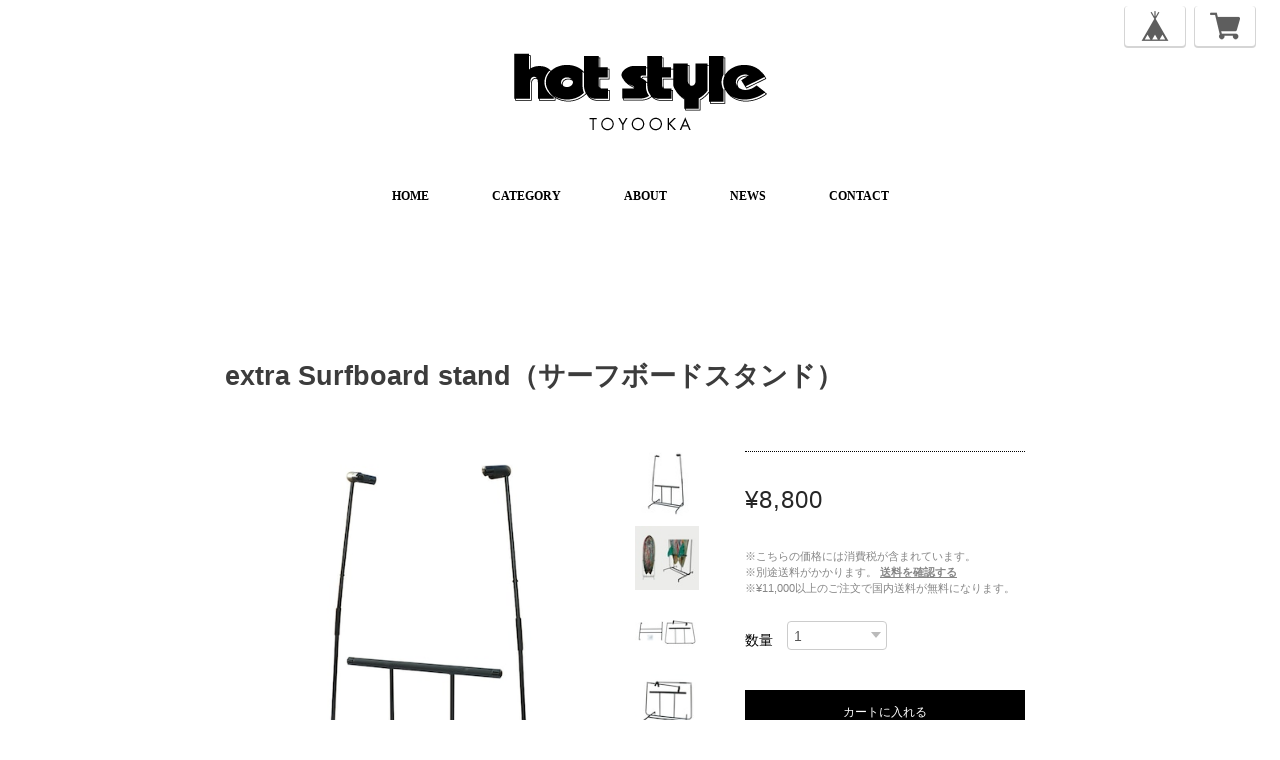

--- FILE ---
content_type: text/html; charset=UTF-8
request_url: https://www.hotstyle-toyooka.com/items/43665887/reviews?format=user&score=&page=1
body_size: 2618
content:
				<li class="review01__listChild">
			<figure class="review01__itemInfo">
				<a href="/items/42085913" class="review01__imgWrap">
					<img src="https://baseec-img-mng.akamaized.net/images/item/origin/1e6c828089d0eaed334eba7e76959021.jpg?imformat=generic&q=90&im=Resize,width=146,type=normal" alt="MSR  ヘリテイジキャップ" class="review01__img">
				</a>
				<figcaption class="review01__item">
					<i class="review01__iconImg ico--good"></i>
					<p class="review01__itemName">MSR  ヘリテイジキャップ</p>
										<time datetime="2025-12-02" class="review01__date">2025/12/02</time>
				</figcaption>
			</figure><!-- /.review01__itemInfo -->
								</li>
				<li class="review01__listChild">
			<figure class="review01__itemInfo">
				<a href="/items/95041938" class="review01__imgWrap">
					<img src="/i/testpro1.png" alt="DANBUOY  N.K3.0 SoftBoots" class="review01__img">
				</a>
				<figcaption class="review01__item">
					<i class="review01__iconImg ico--good"></i>
					<p class="review01__itemName">DANBUOY  N.K3.0 SoftBoots</p>
										<p class="review01__itemVariation">Sサイズ(25-26cm)</p>
										<time datetime="2025-04-26" class="review01__date">2025/04/26</time>
				</figcaption>
			</figure><!-- /.review01__itemInfo -->
						<p class="review01__comment">どこのショップも品切れでしたが在庫があって助かりました！
これから東北に行くので使うのが楽しみです。
発送日のご連絡があったり、届くのも早かったです。
お世話になりありがとうございました！</p>
									<p class="review01__reply">お買い上げありがとうございます。レビューもありがとうございます！！まだ水温低いんで何度か履いていただけるかな？と思います。楽しんでくださいね！！</p>
					</li>
				<li class="review01__listChild">
			<figure class="review01__itemInfo">
				<a href="/items/86540174" class="review01__imgWrap">
					<img src="https://baseec-img-mng.akamaized.net/images/item/origin/ea70efd1aa855ef38203ee6cb21cac9e.jpg?imformat=generic&q=90&im=Resize,width=146,type=normal" alt="AXXE CLASSIC 1.5mmフード付きラッシュガード" class="review01__img">
				</a>
				<figcaption class="review01__item">
					<i class="review01__iconImg ico--good"></i>
					<p class="review01__itemName">AXXE CLASSIC 1.5mmフード付きラッシュガード</p>
										<p class="review01__itemVariation">L サイズ</p>
										<time datetime="2024-08-06" class="review01__date">2024/08/06</time>
				</figcaption>
			</figure><!-- /.review01__itemInfo -->
						<p class="review01__comment">商品大変気に入りました。迅速な対応、発送ありがとうございました。</p>
									<p class="review01__reply">この度はお買い上げありがとうございました。
フード付きのラッシュガードで夏を乗り越えてください！！</p>
					</li>
				<li class="review01__listChild">
			<figure class="review01__itemInfo">
				<a href="/items/60952162" class="review01__imgWrap">
					<img src="https://baseec-img-mng.akamaized.net/images/item/origin/474232b285b2a94c752cd76f537743a3.jpg?imformat=generic&q=90&im=Resize,width=146,type=normal" alt="Counter Assault  熊よけスプレーCA230 カウンターアソールト" class="review01__img">
				</a>
				<figcaption class="review01__item">
					<i class="review01__iconImg ico--good"></i>
					<p class="review01__itemName">Counter Assault  熊よけスプレーCA230 カウンターアソールト</p>
										<time datetime="2023-06-28" class="review01__date">2023/06/28</time>
				</figcaption>
			</figure><!-- /.review01__itemInfo -->
						<p class="review01__comment">本日、受け取りました。迅速な御対応をありがとうございました。</p>
									<p class="review01__reply">この度は有難うございました。万が一に備えての商品ですが熊に会わないことを願っております。また何かございましたら宜しくお願い致します。</p>
					</li>
				<li class="review01__listChild">
			<figure class="review01__itemInfo">
				<a href="/items/72326853" class="review01__imgWrap">
					<img src="https://baseec-img-mng.akamaized.net/images/item/origin/626125425645eaafaeaf6ef1be7b392d.jpg?imformat=generic&q=90&im=Resize,width=146,type=normal" alt="Green Clothing  BOKIN シルクスクリーンステッカーシート" class="review01__img">
				</a>
				<figcaption class="review01__item">
					<i class="review01__iconImg ico--good"></i>
					<p class="review01__itemName">Green Clothing  BOKIN シルクスクリーンステッカーシート</p>
										<p class="review01__itemVariation">①20cmx9cmｘ３（A4）</p>
										<time datetime="2023-04-29" class="review01__date">2023/04/29</time>
				</figcaption>
			</figure><!-- /.review01__itemInfo -->
						<p class="review01__comment">カタログポスターとおまけのステッカーいただき ありがとうございます</p>
									<p class="review01__reply">お買上有難うございました！！私物で持ってたがあったので「おまけ」付きにしてみました（笑）また何かございましたら宜しくお願い致します。</p>
					</li>
				<li class="review01__listChild">
			<figure class="review01__itemInfo">
				<a href="/items/64047397" class="review01__imgWrap">
					<img src="https://baseec-img-mng.akamaized.net/images/item/origin/87c43203d543ba67a8d25e029e6245b4.jpg?imformat=generic&q=90&im=Resize,width=146,type=normal" alt="Gentemstick  XY Alex Yoder Pro Model （専用ソールガード付き）" class="review01__img">
				</a>
				<figcaption class="review01__item">
					<i class="review01__iconImg ico--good"></i>
					<p class="review01__itemName">Gentemstick  XY Alex Yoder Pro Model （専用ソールガード付き）</p>
										<time datetime="2022-12-21" class="review01__date">2022/12/21</time>
				</figcaption>
			</figure><!-- /.review01__itemInfo -->
						<p class="review01__comment">無事に商品が届きました。注文後のメールやチューンの内容、発送の連絡など、迅速かつ完璧に対応していただき、気持ちよく取引が出来ました。ありがとうございました。また、よろしくお願いします。</p>
									<p class="review01__reply">この度は当店でのお買上有難うございました。嬉しいコメントありがとうございます！！また関西で滑ることがありましたら店舗にも寄ってください。
また何かございましたら宜しくお願い致します。</p>
					</li>
				<li class="review01__listChild">
			<figure class="review01__itemInfo">
				<a href="/items/69506516" class="review01__imgWrap">
					<img src="https://baseec-img-mng.akamaized.net/images/item/origin/16dacb50df1c7ab4ff9f0273191607d4.jpg?imformat=generic&q=90&im=Resize,width=146,type=normal" alt="POW  カッティングステッカー（13cm x 4.5cm)" class="review01__img">
				</a>
				<figcaption class="review01__item">
					<i class="review01__iconImg ico--good"></i>
					<p class="review01__itemName">POW  カッティングステッカー（13cm x 4.5cm)</p>
										<time datetime="2022-12-10" class="review01__date">2022/12/10</time>
				</figcaption>
			</figure><!-- /.review01__itemInfo -->
								</li>
				<li class="review01__listChild">
			<figure class="review01__itemInfo">
				<a href="/items/58195562" class="review01__imgWrap">
					<img src="https://baseec-img-mng.akamaized.net/images/item/origin/eb010fe850872bc7d7f23982626791ed.jpg?imformat=generic&q=90&im=Resize,width=146,type=normal" alt="UG.  SOLR LANTERN×MADBUNNY" class="review01__img">
				</a>
				<figcaption class="review01__item">
					<i class="review01__iconImg ico--good"></i>
					<p class="review01__itemName">UG.  SOLR LANTERN×MADBUNNY</p>
										<time datetime="2022-11-10" class="review01__date">2022/11/10</time>
				</figcaption>
			</figure><!-- /.review01__itemInfo -->
								</li>
				<li class="review01__listChild">
			<figure class="review01__itemInfo">
				<a href="/items/64181442" class="review01__imgWrap">
					<img src="/i/testpro1.png" alt="ZEN  2022 HANAI x CLEF WIRED Mesh Cap  KHAKI" class="review01__img">
				</a>
				<figcaption class="review01__item">
					<i class="review01__iconImg ico--good"></i>
					<p class="review01__itemName">ZEN  2022 HANAI x CLEF WIRED Mesh Cap  KHAKI</p>
										<time datetime="2022-07-07" class="review01__date">2022/07/07</time>
				</figcaption>
			</figure><!-- /.review01__itemInfo -->
								</li>
				<li class="review01__listChild">
			<figure class="review01__itemInfo">
				<a href="/items/37556397" class="review01__imgWrap">
					<img src="https://baseec-img-mng.akamaized.net/images/item/origin/ac4b09ad9b3a23f13e8ca66302f265fe.jpg?imformat=generic&q=90&im=Resize,width=146,type=normal" alt="H.I.D  Sticker sheet 19　" class="review01__img">
				</a>
				<figcaption class="review01__item">
					<i class="review01__iconImg ico--good"></i>
					<p class="review01__itemName">H.I.D  Sticker sheet 19　</p>
										<p class="review01__itemVariation">ホワイト</p>
										<time datetime="2022-06-24" class="review01__date">2022/06/24</time>
				</figcaption>
			</figure><!-- /.review01__itemInfo -->
								</li>
				<li class="review01__listChild">
			<figure class="review01__itemInfo">
				<a href="/items/57971280" class="review01__imgWrap">
					<img src="https://baseec-img-mng.akamaized.net/images/item/origin/818bbcac195846c9217ee91d6aa6c210.jpg?imformat=generic&q=90&im=Resize,width=146,type=normal" alt="H.I.D Balaclava 　wool inner series　GREEN" class="review01__img">
				</a>
				<figcaption class="review01__item">
					<i class="review01__iconImg ico--good"></i>
					<p class="review01__itemName">H.I.D Balaclava 　wool inner series　GREEN</p>
										<p class="review01__itemVariation">Lサイズ</p>
										<time datetime="2022-06-24" class="review01__date">2022/06/24</time>
				</figcaption>
			</figure><!-- /.review01__itemInfo -->
								</li>
				<li class="review01__listChild">
			<figure class="review01__itemInfo">
				<a href="/items/63175392" class="review01__imgWrap">
					<img src="/i/testpro1.png" alt="Lesque  RYUJI KAMIYAMA RAT FACE 8.0" class="review01__img">
				</a>
				<figcaption class="review01__item">
					<i class="review01__iconImg ico--good"></i>
					<p class="review01__itemName">Lesque  RYUJI KAMIYAMA RAT FACE 8.0</p>
										<time datetime="2022-06-08" class="review01__date">2022/06/08</time>
				</figcaption>
			</figure><!-- /.review01__itemInfo -->
								</li>
				<li class="review01__listChild">
			<figure class="review01__itemInfo">
				<a href="/items/63377921" class="review01__imgWrap">
					<img src="/i/testpro1.png" alt="SURF8  82S3U4 サーフアドベンチャーキャップ" class="review01__img">
				</a>
				<figcaption class="review01__item">
					<i class="review01__iconImg ico--normal"></i>
					<p class="review01__itemName">SURF8  82S3U4 サーフアドベンチャーキャップ</p>
										<time datetime="2022-06-08" class="review01__date">2022/06/08</time>
				</figcaption>
			</figure><!-- /.review01__itemInfo -->
						<p class="review01__comment">商品は新品未使用の物が届きましたが、商品を梱包していた箱が使い回しの箱でした。SHOPとして購入させて頂いたつもりでしたので「えっ」と思いました。
個人売買でしたら分かりますが、使い回しの梱包は良い気分ではないです。
梱包資材使い回しも使用するのでしたら、分かる所に記載しておいて欲しいです。
商品が良かっただけに、ちょっと残念です。ありがとうございました。(´A`)</p>
									<p class="review01__reply">この度はSURF8のCAP購入いただき有難うございました。段ボールの件で不快な気分にさせて申し訳ございませんでした。</p>
					</li>
				<li class="review01__listChild">
			<figure class="review01__itemInfo">
				<a href="/items/44965508" class="review01__imgWrap">
					<img src="/i/testpro1.png" alt="Gentemstick　T.T 165 CLASSIC (専用ケース付き）" class="review01__img">
				</a>
				<figcaption class="review01__item">
					<i class="review01__iconImg ico--good"></i>
					<p class="review01__itemName">Gentemstick　T.T 165 CLASSIC (専用ケース付き）</p>
										<time datetime="2022-02-17" class="review01__date">2022/02/17</time>
				</figcaption>
			</figure><!-- /.review01__itemInfo -->
						<p class="review01__comment">本日無事に受け取りました。
対応も早く丁寧で良かったです。
またの機会がありましたらよろしくお願い致します。</p>
								</li>
				<li class="review01__listChild">
			<figure class="review01__itemInfo">
				<a href="/items/56879095" class="review01__imgWrap">
					<img src="/i/testpro1.png" alt="Green Clothing  BIB PANTS  Sand  Mサイズ" class="review01__img">
				</a>
				<figcaption class="review01__item">
					<i class="review01__iconImg ico--good"></i>
					<p class="review01__itemName">Green Clothing  BIB PANTS  Sand  Mサイズ</p>
										<time datetime="2022-02-01" class="review01__date">2022/02/01</time>
				</figcaption>
			</figure><!-- /.review01__itemInfo -->
						<p class="review01__comment">良さそう

ショップさんありがとう</p>
								</li>
				<li class="review01__listChild">
			<figure class="review01__itemInfo">
				<a href="/items/46507833" class="review01__imgWrap">
					<img src="/i/testpro1.png" alt="SPY  CONTINUE  Black  Polar Lens" class="review01__img">
				</a>
				<figcaption class="review01__item">
					<i class="review01__iconImg ico--good"></i>
					<p class="review01__itemName">SPY  CONTINUE  Black  Polar Lens</p>
										<time datetime="2021-06-21" class="review01__date">2021/06/21</time>
				</figcaption>
			</figure><!-- /.review01__itemInfo -->
								</li>
				<li class="review01__listChild">
			<figure class="review01__itemInfo">
				<a href="/items/29318591" class="review01__imgWrap">
					<img src="/i/testpro1.png" alt="Elebrou  Reflet Matblack" class="review01__img">
				</a>
				<figcaption class="review01__item">
					<i class="review01__iconImg ico--good"></i>
					<p class="review01__itemName">Elebrou  Reflet Matblack</p>
										<time datetime="2020-08-04" class="review01__date">2020/08/04</time>
				</figcaption>
			</figure><!-- /.review01__itemInfo -->
						<p class="review01__comment">サングラスは軽くてフィット感がいい感じです
迅速な対応ありがとうございます。
</p>
									<p class="review01__reply">気に入っていただけましたでしょうか？また何かありましたら宜しくお願いいたします。ありがとうございました！！</p>
					</li>
		